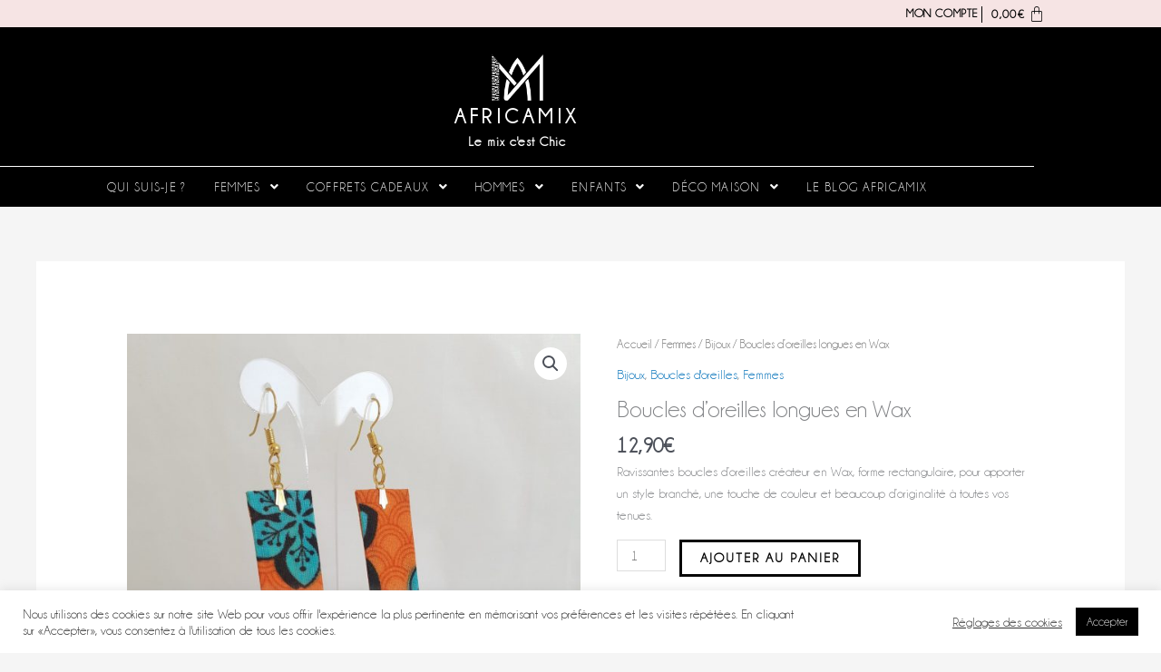

--- FILE ---
content_type: text/css
request_url: https://africamix.fr/wp-content/uploads/elementor/css/post-1103.css?ver=1768945254
body_size: 270
content:
.elementor-kit-1103{--e-global-color-primary:#F6E4E4;--e-global-color-secondary:#FF3D7D;--e-global-color-text:#000000;--e-global-color-accent:#FFFFFF;--e-global-typography-primary-font-family:"Champagne Limousines";--e-global-typography-primary-font-weight:600;--e-global-typography-primary-letter-spacing:1.3px;--e-global-typography-secondary-font-family:"Champagne Limousines";--e-global-typography-secondary-font-weight:400;--e-global-typography-secondary-letter-spacing:0.9px;--e-global-typography-text-font-family:"Champagne Limousines";--e-global-typography-text-font-weight:400;--e-global-typography-text-letter-spacing:0.9px;--e-global-typography-accent-font-family:"Champagne Limousines";--e-global-typography-accent-font-weight:500;}.elementor-section.elementor-section-boxed > .elementor-container{max-width:1140px;}.e-con{--container-max-width:1140px;}.elementor-widget:not(:last-child){margin-block-end:20px;}.elementor-element{--widgets-spacing:20px 20px;--widgets-spacing-row:20px;--widgets-spacing-column:20px;}{}h1.entry-title{display:var(--page-title-display);}@media(max-width:1024px){.elementor-section.elementor-section-boxed > .elementor-container{max-width:1024px;}.e-con{--container-max-width:1024px;}}@media(max-width:767px){.elementor-section.elementor-section-boxed > .elementor-container{max-width:767px;}.e-con{--container-max-width:767px;}}

--- FILE ---
content_type: text/css
request_url: https://africamix.fr/wp-content/uploads/elementor/css/post-1105.css?ver=1768945254
body_size: 2322
content:
.elementor-1105 .elementor-element.elementor-element-db91762:not(.elementor-motion-effects-element-type-background), .elementor-1105 .elementor-element.elementor-element-db91762 > .elementor-motion-effects-container > .elementor-motion-effects-layer{background-color:var( --e-global-color-primary );}.elementor-1105 .elementor-element.elementor-element-db91762{transition:background 0.3s, border 0.3s, border-radius 0.3s, box-shadow 0.3s;margin-top:0px;margin-bottom:0px;padding:3px 0px 3px 0px;}.elementor-1105 .elementor-element.elementor-element-db91762 > .elementor-background-overlay{transition:background 0.3s, border-radius 0.3s, opacity 0.3s;}.elementor-bc-flex-widget .elementor-1105 .elementor-element.elementor-element-844827a.elementor-column .elementor-widget-wrap{align-items:center;}.elementor-1105 .elementor-element.elementor-element-844827a.elementor-column.elementor-element[data-element_type="column"] > .elementor-widget-wrap.elementor-element-populated{align-content:center;align-items:center;}.elementor-widget-icon-list .elementor-icon-list-item:not(:last-child):after{border-color:var( --e-global-color-text );}.elementor-widget-icon-list .elementor-icon-list-icon i{color:var( --e-global-color-primary );}.elementor-widget-icon-list .elementor-icon-list-icon svg{fill:var( --e-global-color-primary );}.elementor-widget-icon-list .elementor-icon-list-item > .elementor-icon-list-text, .elementor-widget-icon-list .elementor-icon-list-item > a{font-family:var( --e-global-typography-text-font-family ), Sans-serif;font-weight:var( --e-global-typography-text-font-weight );letter-spacing:var( --e-global-typography-text-letter-spacing );}.elementor-widget-icon-list .elementor-icon-list-text{color:var( --e-global-color-secondary );}.elementor-1105 .elementor-element.elementor-element-9461724 .elementor-icon-list-icon i{transition:color 0.3s;}.elementor-1105 .elementor-element.elementor-element-9461724 .elementor-icon-list-icon svg{transition:fill 0.3s;}.elementor-1105 .elementor-element.elementor-element-9461724{--e-icon-list-icon-size:14px;--icon-vertical-offset:0px;}.elementor-1105 .elementor-element.elementor-element-9461724 .elementor-icon-list-item > .elementor-icon-list-text, .elementor-1105 .elementor-element.elementor-element-9461724 .elementor-icon-list-item > a{font-size:13px;font-weight:600;}.elementor-1105 .elementor-element.elementor-element-9461724 .elementor-icon-list-text{color:var( --e-global-color-text );transition:color 0.3s;}.elementor-bc-flex-widget .elementor-1105 .elementor-element.elementor-element-b1396f6.elementor-column .elementor-widget-wrap{align-items:center;}.elementor-1105 .elementor-element.elementor-element-b1396f6.elementor-column.elementor-element[data-element_type="column"] > .elementor-widget-wrap.elementor-element-populated{align-content:center;align-items:center;}.elementor-widget-hfe-cart .hfe-menu-cart__toggle .elementor-button{font-family:var( --e-global-typography-primary-font-family ), Sans-serif;font-weight:var( --e-global-typography-primary-font-weight );letter-spacing:var( --e-global-typography-primary-letter-spacing );}.elementor-1105 .elementor-element.elementor-element-0d74ae5 .hfe-menu-cart__toggle .elementor-button{padding:0px 0px 0px 10px;font-size:13px;font-weight:600;}.elementor-1105 .elementor-element.elementor-element-0d74ae5 .hfe-menu-cart__toggle .elementor-button,.elementor-1105 .elementor-element.elementor-element-0d74ae5 .hfe-cart-menu-wrap-default .hfe-cart-count:after, .elementor-1105 .elementor-element.elementor-element-0d74ae5 .hfe-cart-menu-wrap-default .hfe-cart-count{border-width:0px 0px 0px 1px;}.elementor-1105 .elementor-element.elementor-element-0d74ae5 .hfe-menu-cart__toggle .elementor-button,.elementor-1105 .elementor-element.elementor-element-0d74ae5 .hfe-cart-menu-wrap-default span.hfe-cart-count{color:var( --e-global-color-text );}.elementor-1105 .elementor-element.elementor-element-0d74ae5 .hfe-menu-cart__toggle .elementor-button-icon{color:var( --e-global-color-text );font-size:18px;}.elementor-1105 .elementor-element.elementor-element-0d74ae5 .hfe-menu-cart__toggle .elementor-button,.elementor-1105 .elementor-element.elementor-element-0d74ae5 .hfe-cart-menu-wrap-default .hfe-cart-count:after, .elementor-1105 .elementor-element.elementor-element-0d74ae5 .hfe-masthead-custom-menu-items .hfe-cart-menu-wrap-default .hfe-cart-count{border-color:var( --e-global-color-text );}.elementor-1105 .elementor-element.elementor-element-0d74ae5 .hfe-menu-cart__toggle .elementor-button-icon[data-counter]:before{color:var( --e-global-color-accent );background-color:var( --e-global-color-secondary );}.elementor-1105 .elementor-element.elementor-element-f9319be:not(.elementor-motion-effects-element-type-background), .elementor-1105 .elementor-element.elementor-element-f9319be > .elementor-motion-effects-container > .elementor-motion-effects-layer{background-color:var( --e-global-color-text );}.elementor-1105 .elementor-element.elementor-element-f9319be{transition:background 0.3s, border 0.3s, border-radius 0.3s, box-shadow 0.3s;padding:2em 0em 0em 0em;}.elementor-1105 .elementor-element.elementor-element-f9319be > .elementor-background-overlay{transition:background 0.3s, border-radius 0.3s, opacity 0.3s;}.elementor-bc-flex-widget .elementor-1105 .elementor-element.elementor-element-cb9a0e8.elementor-column .elementor-widget-wrap{align-items:center;}.elementor-1105 .elementor-element.elementor-element-cb9a0e8.elementor-column.elementor-element[data-element_type="column"] > .elementor-widget-wrap.elementor-element-populated{align-content:center;align-items:center;}.elementor-1105 .elementor-element.elementor-element-cb9a0e8 > .elementor-widget-wrap > .elementor-widget:not(.elementor-widget__width-auto):not(.elementor-widget__width-initial):not(:last-child):not(.elementor-absolute){margin-block-end:0px;}.elementor-widget-site-logo .hfe-site-logo-container .hfe-site-logo-img{border-color:var( --e-global-color-primary );}.elementor-widget-site-logo .widget-image-caption{color:var( --e-global-color-text );font-family:var( --e-global-typography-text-font-family ), Sans-serif;font-weight:var( --e-global-typography-text-font-weight );letter-spacing:var( --e-global-typography-text-letter-spacing );}.elementor-1105 .elementor-element.elementor-element-f9ae885 .hfe-site-logo-container, .elementor-1105 .elementor-element.elementor-element-f9ae885 .hfe-caption-width figcaption{text-align:center;}.elementor-1105 .elementor-element.elementor-element-f9ae885 .hfe-site-logo .hfe-site-logo-container img{width:89px;}.elementor-1105 .elementor-element.elementor-element-f9ae885 .widget-image-caption{margin-top:0px;margin-bottom:0px;}.elementor-1105 .elementor-element.elementor-element-f9ae885 .hfe-site-logo-container .hfe-site-logo-img{border-style:none;}.elementor-widget-heading .elementor-heading-title{font-family:var( --e-global-typography-primary-font-family ), Sans-serif;font-weight:var( --e-global-typography-primary-font-weight );letter-spacing:var( --e-global-typography-primary-letter-spacing );color:var( --e-global-color-primary );}.elementor-1105 .elementor-element.elementor-element-5d86faf > .elementor-widget-container{padding:0px 0px 0px 0px;}.elementor-1105 .elementor-element.elementor-element-5d86faf{text-align:center;}.elementor-1105 .elementor-element.elementor-element-5d86faf .elementor-heading-title{font-family:"Champagne Limousines", Sans-serif;font-size:1.5em;font-weight:600;letter-spacing:5.3px;color:var( --e-global-color-accent );}.elementor-widget-hfe-site-tagline .hfe-site-tagline{font-family:var( --e-global-typography-secondary-font-family ), Sans-serif;font-weight:var( --e-global-typography-secondary-font-weight );letter-spacing:var( --e-global-typography-secondary-letter-spacing );color:var( --e-global-color-secondary );}.elementor-widget-hfe-site-tagline .hfe-icon i{color:var( --e-global-color-primary );}.elementor-widget-hfe-site-tagline .hfe-icon svg{fill:var( --e-global-color-primary );}.elementor-1105 .elementor-element.elementor-element-a833317 .hfe-site-tagline{text-align:center;font-weight:600;color:var( --e-global-color-accent );}.elementor-1105 .elementor-element.elementor-element-a833317 > .elementor-widget-container{margin:0px 0px 0px 0px;padding:0px 0px 0px 0px;}.elementor-1105 .elementor-element.elementor-element-a833317 .hfe-icon i{color:var( --e-global-color-accent );}.elementor-1105 .elementor-element.elementor-element-a833317 .hfe-icon svg{fill:var( --e-global-color-accent );}.elementor-widget-navigation-menu .menu-item a.hfe-menu-item.elementor-button{background-color:var( --e-global-color-accent );font-family:var( --e-global-typography-accent-font-family ), Sans-serif;font-weight:var( --e-global-typography-accent-font-weight );}.elementor-widget-navigation-menu .menu-item a.hfe-menu-item.elementor-button:hover{background-color:var( --e-global-color-accent );}.elementor-widget-navigation-menu a.hfe-menu-item, .elementor-widget-navigation-menu a.hfe-sub-menu-item{font-family:var( --e-global-typography-primary-font-family ), Sans-serif;font-weight:var( --e-global-typography-primary-font-weight );letter-spacing:var( --e-global-typography-primary-letter-spacing );}.elementor-widget-navigation-menu .menu-item a.hfe-menu-item, .elementor-widget-navigation-menu .sub-menu a.hfe-sub-menu-item{color:var( --e-global-color-text );}.elementor-widget-navigation-menu .menu-item a.hfe-menu-item:hover,
								.elementor-widget-navigation-menu .sub-menu a.hfe-sub-menu-item:hover,
								.elementor-widget-navigation-menu .menu-item.current-menu-item a.hfe-menu-item,
								.elementor-widget-navigation-menu .menu-item a.hfe-menu-item.highlighted,
								.elementor-widget-navigation-menu .menu-item a.hfe-menu-item:focus{color:var( --e-global-color-accent );}.elementor-widget-navigation-menu .hfe-nav-menu-layout:not(.hfe-pointer__framed) .menu-item.parent a.hfe-menu-item:before,
								.elementor-widget-navigation-menu .hfe-nav-menu-layout:not(.hfe-pointer__framed) .menu-item.parent a.hfe-menu-item:after{background-color:var( --e-global-color-accent );}.elementor-widget-navigation-menu .hfe-nav-menu-layout:not(.hfe-pointer__framed) .menu-item.parent .sub-menu .hfe-has-submenu-container a:after{background-color:var( --e-global-color-accent );}.elementor-widget-navigation-menu .hfe-pointer__framed .menu-item.parent a.hfe-menu-item:before,
								.elementor-widget-navigation-menu .hfe-pointer__framed .menu-item.parent a.hfe-menu-item:after{border-color:var( --e-global-color-accent );}
							.elementor-widget-navigation-menu .sub-menu li a.hfe-sub-menu-item,
							.elementor-widget-navigation-menu nav.hfe-dropdown li a.hfe-sub-menu-item,
							.elementor-widget-navigation-menu nav.hfe-dropdown li a.hfe-menu-item,
							.elementor-widget-navigation-menu nav.hfe-dropdown-expandible li a.hfe-menu-item,
							.elementor-widget-navigation-menu nav.hfe-dropdown-expandible li a.hfe-sub-menu-item{font-family:var( --e-global-typography-accent-font-family ), Sans-serif;font-weight:var( --e-global-typography-accent-font-weight );}.elementor-1105 .elementor-element.elementor-element-ff083a6 .menu-item a.hfe-menu-item{padding-left:15px;padding-right:15px;}.elementor-1105 .elementor-element.elementor-element-ff083a6 .menu-item a.hfe-sub-menu-item{padding-left:calc( 15px + 20px );padding-right:15px;}.elementor-1105 .elementor-element.elementor-element-ff083a6 .hfe-nav-menu__layout-vertical .menu-item ul ul a.hfe-sub-menu-item{padding-left:calc( 15px + 40px );padding-right:15px;}.elementor-1105 .elementor-element.elementor-element-ff083a6 .hfe-nav-menu__layout-vertical .menu-item ul ul ul a.hfe-sub-menu-item{padding-left:calc( 15px + 60px );padding-right:15px;}.elementor-1105 .elementor-element.elementor-element-ff083a6 .hfe-nav-menu__layout-vertical .menu-item ul ul ul ul a.hfe-sub-menu-item{padding-left:calc( 15px + 80px );padding-right:15px;}.elementor-1105 .elementor-element.elementor-element-ff083a6 .menu-item a.hfe-menu-item, .elementor-1105 .elementor-element.elementor-element-ff083a6 .menu-item a.hfe-sub-menu-item{padding-top:15px;padding-bottom:15px;}.elementor-1105 .elementor-element.elementor-element-ff083a6 ul.sub-menu{width:220px;}.elementor-1105 .elementor-element.elementor-element-ff083a6 .sub-menu a.hfe-sub-menu-item,
						 .elementor-1105 .elementor-element.elementor-element-ff083a6 nav.hfe-dropdown li a.hfe-menu-item,
						 .elementor-1105 .elementor-element.elementor-element-ff083a6 nav.hfe-dropdown li a.hfe-sub-menu-item,
						 .elementor-1105 .elementor-element.elementor-element-ff083a6 nav.hfe-dropdown-expandible li a.hfe-menu-item,
						 .elementor-1105 .elementor-element.elementor-element-ff083a6 nav.hfe-dropdown-expandible li a.hfe-sub-menu-item{padding-top:15px;padding-bottom:15px;}.elementor-1105 .elementor-element.elementor-element-ff083a6 > .elementor-widget-container{margin:1em 0em 0em 0em;border-style:solid;border-width:1px 0px 0px 0px;border-color:var( --e-global-color-accent );}.elementor-1105 .elementor-element.elementor-element-ff083a6 .hfe-nav-menu__toggle{margin:0 auto;}.elementor-1105 .elementor-element.elementor-element-ff083a6 a.hfe-menu-item, .elementor-1105 .elementor-element.elementor-element-ff083a6 a.hfe-sub-menu-item{font-size:14px;font-weight:normal;text-transform:uppercase;}.elementor-1105 .elementor-element.elementor-element-ff083a6 .menu-item a.hfe-menu-item, .elementor-1105 .elementor-element.elementor-element-ff083a6 .sub-menu a.hfe-sub-menu-item{color:var( --e-global-color-accent );}.elementor-1105 .elementor-element.elementor-element-ff083a6 .sub-menu,
								.elementor-1105 .elementor-element.elementor-element-ff083a6 nav.hfe-dropdown,
								.elementor-1105 .elementor-element.elementor-element-ff083a6 nav.hfe-dropdown-expandible,
								.elementor-1105 .elementor-element.elementor-element-ff083a6 nav.hfe-dropdown .menu-item a.hfe-menu-item,
								.elementor-1105 .elementor-element.elementor-element-ff083a6 nav.hfe-dropdown .menu-item a.hfe-sub-menu-item{background-color:var( --e-global-color-text );}.elementor-1105 .elementor-element.elementor-element-ff083a6 .sub-menu li.menu-item:not(:last-child),
						.elementor-1105 .elementor-element.elementor-element-ff083a6 nav.hfe-dropdown li.menu-item:not(:last-child),
						.elementor-1105 .elementor-element.elementor-element-ff083a6 nav.hfe-dropdown-expandible li.menu-item:not(:last-child){border-bottom-style:solid;border-bottom-color:#c4c4c4;border-bottom-width:1px;}.elementor-1105 .elementor-element.elementor-element-ff083a6 div.hfe-nav-menu-icon{color:var( --e-global-color-accent );}.elementor-1105 .elementor-element.elementor-element-ff083a6 div.hfe-nav-menu-icon svg{fill:var( --e-global-color-accent );}.elementor-1105 .elementor-element.elementor-element-ff083a6 .hfe-nav-menu-icon{background-color:var( --e-global-color-text );padding:var( --e-global-color-text );}.elementor-1105 .elementor-element.elementor-element-ff083a6 div.hfe-nav-menu-icon:hover{color:var( --e-global-color-primary );}.elementor-1105 .elementor-element.elementor-element-ff083a6 div.hfe-nav-menu-icon:hover svg{fill:var( --e-global-color-primary );}@media(max-width:1024px){.elementor-widget-icon-list .elementor-icon-list-item > .elementor-icon-list-text, .elementor-widget-icon-list .elementor-icon-list-item > a{letter-spacing:var( --e-global-typography-text-letter-spacing );}.elementor-widget-hfe-cart .hfe-menu-cart__toggle .elementor-button{letter-spacing:var( --e-global-typography-primary-letter-spacing );}.elementor-widget-site-logo .widget-image-caption{letter-spacing:var( --e-global-typography-text-letter-spacing );}.elementor-widget-heading .elementor-heading-title{letter-spacing:var( --e-global-typography-primary-letter-spacing );}.elementor-widget-hfe-site-tagline .hfe-site-tagline{letter-spacing:var( --e-global-typography-secondary-letter-spacing );}.elementor-widget-navigation-menu a.hfe-menu-item, .elementor-widget-navigation-menu a.hfe-sub-menu-item{letter-spacing:var( --e-global-typography-primary-letter-spacing );}}@media(min-width:768px){.elementor-1105 .elementor-element.elementor-element-8bae7e8{width:77.643%;}.elementor-1105 .elementor-element.elementor-element-844827a{width:6.92%;}.elementor-1105 .elementor-element.elementor-element-b1396f6{width:14.958%;}}@media(max-width:1024px) and (min-width:768px){.elementor-1105 .elementor-element.elementor-element-8bae7e8{width:65%;}.elementor-1105 .elementor-element.elementor-element-844827a{width:16%;}}@media(max-width:767px){.elementor-1105 .elementor-element.elementor-element-db91762{margin-top:0em;margin-bottom:0em;}.elementor-1105 .elementor-element.elementor-element-844827a{width:50%;}.elementor-widget-icon-list .elementor-icon-list-item > .elementor-icon-list-text, .elementor-widget-icon-list .elementor-icon-list-item > a{letter-spacing:var( --e-global-typography-text-letter-spacing );}.elementor-1105 .elementor-element.elementor-element-b1396f6{width:50%;}.elementor-widget-hfe-cart .hfe-menu-cart__toggle .elementor-button{letter-spacing:var( --e-global-typography-primary-letter-spacing );}.elementor-widget-site-logo .widget-image-caption{letter-spacing:var( --e-global-typography-text-letter-spacing );}.elementor-widget-heading .elementor-heading-title{letter-spacing:var( --e-global-typography-primary-letter-spacing );}.elementor-widget-hfe-site-tagline .hfe-site-tagline{letter-spacing:var( --e-global-typography-secondary-letter-spacing );}.elementor-widget-navigation-menu a.hfe-menu-item, .elementor-widget-navigation-menu a.hfe-sub-menu-item{letter-spacing:var( --e-global-typography-primary-letter-spacing );}.elementor-1105 .elementor-element.elementor-element-ff083a6 > .elementor-widget-container{padding:0em 0em 1em 0em;border-width:0px 0px 0px 0px;}}

--- FILE ---
content_type: text/css
request_url: https://africamix.fr/wp-content/uploads/elementor/css/post-1127.css?ver=1768945254
body_size: 1631
content:
.elementor-1127 .elementor-element.elementor-element-b4b3d9e:not(.elementor-motion-effects-element-type-background), .elementor-1127 .elementor-element.elementor-element-b4b3d9e > .elementor-motion-effects-container > .elementor-motion-effects-layer{background-color:var( --e-global-color-text );}.elementor-1127 .elementor-element.elementor-element-b4b3d9e{transition:background 0.3s, border 0.3s, border-radius 0.3s, box-shadow 0.3s;padding:4em 0em 4em 0em;}.elementor-1127 .elementor-element.elementor-element-b4b3d9e > .elementor-background-overlay{transition:background 0.3s, border-radius 0.3s, opacity 0.3s;}.elementor-1127 .elementor-element.elementor-element-627a659 > .elementor-element-populated{padding:1em 1em 1em 1em;}.elementor-widget-heading .elementor-heading-title{font-family:var( --e-global-typography-primary-font-family ), Sans-serif;font-weight:var( --e-global-typography-primary-font-weight );letter-spacing:var( --e-global-typography-primary-letter-spacing );color:var( --e-global-color-primary );}.elementor-1127 .elementor-element.elementor-element-3fd562b .elementor-heading-title{font-weight:600;text-transform:uppercase;color:var( --e-global-color-accent );}.elementor-widget-navigation-menu .menu-item a.hfe-menu-item.elementor-button{background-color:var( --e-global-color-accent );font-family:var( --e-global-typography-accent-font-family ), Sans-serif;font-weight:var( --e-global-typography-accent-font-weight );}.elementor-widget-navigation-menu .menu-item a.hfe-menu-item.elementor-button:hover{background-color:var( --e-global-color-accent );}.elementor-widget-navigation-menu a.hfe-menu-item, .elementor-widget-navigation-menu a.hfe-sub-menu-item{font-family:var( --e-global-typography-primary-font-family ), Sans-serif;font-weight:var( --e-global-typography-primary-font-weight );letter-spacing:var( --e-global-typography-primary-letter-spacing );}.elementor-widget-navigation-menu .menu-item a.hfe-menu-item, .elementor-widget-navigation-menu .sub-menu a.hfe-sub-menu-item{color:var( --e-global-color-text );}.elementor-widget-navigation-menu .menu-item a.hfe-menu-item:hover,
								.elementor-widget-navigation-menu .sub-menu a.hfe-sub-menu-item:hover,
								.elementor-widget-navigation-menu .menu-item.current-menu-item a.hfe-menu-item,
								.elementor-widget-navigation-menu .menu-item a.hfe-menu-item.highlighted,
								.elementor-widget-navigation-menu .menu-item a.hfe-menu-item:focus{color:var( --e-global-color-accent );}.elementor-widget-navigation-menu .hfe-nav-menu-layout:not(.hfe-pointer__framed) .menu-item.parent a.hfe-menu-item:before,
								.elementor-widget-navigation-menu .hfe-nav-menu-layout:not(.hfe-pointer__framed) .menu-item.parent a.hfe-menu-item:after{background-color:var( --e-global-color-accent );}.elementor-widget-navigation-menu .hfe-nav-menu-layout:not(.hfe-pointer__framed) .menu-item.parent .sub-menu .hfe-has-submenu-container a:after{background-color:var( --e-global-color-accent );}.elementor-widget-navigation-menu .hfe-pointer__framed .menu-item.parent a.hfe-menu-item:before,
								.elementor-widget-navigation-menu .hfe-pointer__framed .menu-item.parent a.hfe-menu-item:after{border-color:var( --e-global-color-accent );}
							.elementor-widget-navigation-menu .sub-menu li a.hfe-sub-menu-item,
							.elementor-widget-navigation-menu nav.hfe-dropdown li a.hfe-sub-menu-item,
							.elementor-widget-navigation-menu nav.hfe-dropdown li a.hfe-menu-item,
							.elementor-widget-navigation-menu nav.hfe-dropdown-expandible li a.hfe-menu-item,
							.elementor-widget-navigation-menu nav.hfe-dropdown-expandible li a.hfe-sub-menu-item{font-family:var( --e-global-typography-accent-font-family ), Sans-serif;font-weight:var( --e-global-typography-accent-font-weight );}.elementor-1127 .elementor-element.elementor-element-bac6a52 .menu-item a.hfe-menu-item{padding-left:0px;padding-right:0px;}.elementor-1127 .elementor-element.elementor-element-bac6a52 .menu-item a.hfe-sub-menu-item{padding-left:calc( 0px + 20px );padding-right:0px;}.elementor-1127 .elementor-element.elementor-element-bac6a52 .hfe-nav-menu__layout-vertical .menu-item ul ul a.hfe-sub-menu-item{padding-left:calc( 0px + 40px );padding-right:0px;}.elementor-1127 .elementor-element.elementor-element-bac6a52 .hfe-nav-menu__layout-vertical .menu-item ul ul ul a.hfe-sub-menu-item{padding-left:calc( 0px + 60px );padding-right:0px;}.elementor-1127 .elementor-element.elementor-element-bac6a52 .hfe-nav-menu__layout-vertical .menu-item ul ul ul ul a.hfe-sub-menu-item{padding-left:calc( 0px + 80px );padding-right:0px;}.elementor-1127 .elementor-element.elementor-element-bac6a52 .menu-item a.hfe-menu-item, .elementor-1127 .elementor-element.elementor-element-bac6a52 .menu-item a.hfe-sub-menu-item{padding-top:5px;padding-bottom:5px;}.elementor-1127 .elementor-element.elementor-element-bac6a52 .sub-menu a.hfe-sub-menu-item,
						 .elementor-1127 .elementor-element.elementor-element-bac6a52 nav.hfe-dropdown li a.hfe-menu-item,
						 .elementor-1127 .elementor-element.elementor-element-bac6a52 nav.hfe-dropdown li a.hfe-sub-menu-item,
						 .elementor-1127 .elementor-element.elementor-element-bac6a52 nav.hfe-dropdown-expandible li a.hfe-menu-item,
						 .elementor-1127 .elementor-element.elementor-element-bac6a52 nav.hfe-dropdown-expandible li a.hfe-sub-menu-item{padding-top:15px;padding-bottom:15px;}.elementor-1127 .elementor-element.elementor-element-bac6a52 a.hfe-menu-item, .elementor-1127 .elementor-element.elementor-element-bac6a52 a.hfe-sub-menu-item{font-size:13px;font-weight:600;}.elementor-1127 .elementor-element.elementor-element-bac6a52 .menu-item a.hfe-menu-item, .elementor-1127 .elementor-element.elementor-element-bac6a52 .sub-menu a.hfe-sub-menu-item{color:var( --e-global-color-accent );}.elementor-1127 .elementor-element.elementor-element-bac6a52 .menu-item a.hfe-menu-item:hover,
								.elementor-1127 .elementor-element.elementor-element-bac6a52 .sub-menu a.hfe-sub-menu-item:hover,
								.elementor-1127 .elementor-element.elementor-element-bac6a52 .menu-item.current-menu-item a.hfe-menu-item,
								.elementor-1127 .elementor-element.elementor-element-bac6a52 .menu-item a.hfe-menu-item.highlighted,
								.elementor-1127 .elementor-element.elementor-element-bac6a52 .menu-item a.hfe-menu-item:focus{color:var( --e-global-color-primary );}.elementor-1127 .elementor-element.elementor-element-bac6a52 .sub-menu,
								.elementor-1127 .elementor-element.elementor-element-bac6a52 nav.hfe-dropdown,
								.elementor-1127 .elementor-element.elementor-element-bac6a52 nav.hfe-dropdown-expandible,
								.elementor-1127 .elementor-element.elementor-element-bac6a52 nav.hfe-dropdown .menu-item a.hfe-menu-item,
								.elementor-1127 .elementor-element.elementor-element-bac6a52 nav.hfe-dropdown .menu-item a.hfe-sub-menu-item{background-color:#fff;}.elementor-1127 .elementor-element.elementor-element-bac6a52 .sub-menu li.menu-item:not(:last-child),
						.elementor-1127 .elementor-element.elementor-element-bac6a52 nav.hfe-dropdown li.menu-item:not(:last-child),
						.elementor-1127 .elementor-element.elementor-element-bac6a52 nav.hfe-dropdown-expandible li.menu-item:not(:last-child){border-bottom-style:solid;border-bottom-color:#c4c4c4;border-bottom-width:1px;}.elementor-1127 .elementor-element.elementor-element-3ca5b29 > .elementor-element-populated{padding:1em 1em 1em 1em;}.elementor-1127 .elementor-element.elementor-element-2b3b94e .elementor-heading-title{font-weight:600;text-transform:uppercase;color:var( --e-global-color-accent );}.elementor-1127 .elementor-element.elementor-element-3b3514a .menu-item a.hfe-menu-item{padding-left:0px;padding-right:0px;}.elementor-1127 .elementor-element.elementor-element-3b3514a .menu-item a.hfe-sub-menu-item{padding-left:calc( 0px + 20px );padding-right:0px;}.elementor-1127 .elementor-element.elementor-element-3b3514a .hfe-nav-menu__layout-vertical .menu-item ul ul a.hfe-sub-menu-item{padding-left:calc( 0px + 40px );padding-right:0px;}.elementor-1127 .elementor-element.elementor-element-3b3514a .hfe-nav-menu__layout-vertical .menu-item ul ul ul a.hfe-sub-menu-item{padding-left:calc( 0px + 60px );padding-right:0px;}.elementor-1127 .elementor-element.elementor-element-3b3514a .hfe-nav-menu__layout-vertical .menu-item ul ul ul ul a.hfe-sub-menu-item{padding-left:calc( 0px + 80px );padding-right:0px;}.elementor-1127 .elementor-element.elementor-element-3b3514a .menu-item a.hfe-menu-item, .elementor-1127 .elementor-element.elementor-element-3b3514a .menu-item a.hfe-sub-menu-item{padding-top:5px;padding-bottom:5px;}.elementor-1127 .elementor-element.elementor-element-3b3514a .sub-menu a.hfe-sub-menu-item,
						 .elementor-1127 .elementor-element.elementor-element-3b3514a nav.hfe-dropdown li a.hfe-menu-item,
						 .elementor-1127 .elementor-element.elementor-element-3b3514a nav.hfe-dropdown li a.hfe-sub-menu-item,
						 .elementor-1127 .elementor-element.elementor-element-3b3514a nav.hfe-dropdown-expandible li a.hfe-menu-item,
						 .elementor-1127 .elementor-element.elementor-element-3b3514a nav.hfe-dropdown-expandible li a.hfe-sub-menu-item{padding-top:15px;padding-bottom:15px;}.elementor-1127 .elementor-element.elementor-element-3b3514a a.hfe-menu-item, .elementor-1127 .elementor-element.elementor-element-3b3514a a.hfe-sub-menu-item{font-size:13px;font-weight:600;}.elementor-1127 .elementor-element.elementor-element-3b3514a .menu-item a.hfe-menu-item, .elementor-1127 .elementor-element.elementor-element-3b3514a .sub-menu a.hfe-sub-menu-item{color:var( --e-global-color-accent );}.elementor-1127 .elementor-element.elementor-element-3b3514a .menu-item a.hfe-menu-item:hover,
								.elementor-1127 .elementor-element.elementor-element-3b3514a .sub-menu a.hfe-sub-menu-item:hover,
								.elementor-1127 .elementor-element.elementor-element-3b3514a .menu-item.current-menu-item a.hfe-menu-item,
								.elementor-1127 .elementor-element.elementor-element-3b3514a .menu-item a.hfe-menu-item.highlighted,
								.elementor-1127 .elementor-element.elementor-element-3b3514a .menu-item a.hfe-menu-item:focus{color:var( --e-global-color-primary );}.elementor-1127 .elementor-element.elementor-element-3b3514a .sub-menu,
								.elementor-1127 .elementor-element.elementor-element-3b3514a nav.hfe-dropdown,
								.elementor-1127 .elementor-element.elementor-element-3b3514a nav.hfe-dropdown-expandible,
								.elementor-1127 .elementor-element.elementor-element-3b3514a nav.hfe-dropdown .menu-item a.hfe-menu-item,
								.elementor-1127 .elementor-element.elementor-element-3b3514a nav.hfe-dropdown .menu-item a.hfe-sub-menu-item{background-color:#fff;}.elementor-1127 .elementor-element.elementor-element-3b3514a .sub-menu li.menu-item:not(:last-child),
						.elementor-1127 .elementor-element.elementor-element-3b3514a nav.hfe-dropdown li.menu-item:not(:last-child),
						.elementor-1127 .elementor-element.elementor-element-3b3514a nav.hfe-dropdown-expandible li.menu-item:not(:last-child){border-bottom-style:solid;border-bottom-color:#c4c4c4;border-bottom-width:1px;}.elementor-bc-flex-widget .elementor-1127 .elementor-element.elementor-element-f36963f.elementor-column .elementor-widget-wrap{align-items:center;}.elementor-1127 .elementor-element.elementor-element-f36963f.elementor-column.elementor-element[data-element_type="column"] > .elementor-widget-wrap.elementor-element-populated{align-content:center;align-items:center;}.elementor-1127 .elementor-element.elementor-element-31b2b7e .elementor-heading-title{font-size:20px;font-weight:600;text-transform:uppercase;}.elementor-1127 .elementor-element.elementor-element-45ad86d{--grid-template-columns:repeat(0, auto);--icon-size:20px;--grid-column-gap:5px;--grid-row-gap:0px;}.elementor-1127 .elementor-element.elementor-element-45ad86d .elementor-widget-container{text-align:left;}.elementor-1127 .elementor-element.elementor-element-45ad86d .elementor-social-icon{background-color:var( --e-global-color-primary );}.elementor-1127 .elementor-element.elementor-element-45ad86d .elementor-social-icon i{color:var( --e-global-color-secondary );}.elementor-1127 .elementor-element.elementor-element-45ad86d .elementor-social-icon svg{fill:var( --e-global-color-secondary );}@media(min-width:768px){.elementor-1127 .elementor-element.elementor-element-627a659{width:21.314%;}.elementor-1127 .elementor-element.elementor-element-3ca5b29{width:21.503%;}.elementor-1127 .elementor-element.elementor-element-cce83e1{width:56.847%;}.elementor-1127 .elementor-element.elementor-element-f36963f{width:70.946%;}.elementor-1127 .elementor-element.elementor-element-fc80782{width:28.893%;}}@media(max-width:1024px){.elementor-widget-heading .elementor-heading-title{letter-spacing:var( --e-global-typography-primary-letter-spacing );}.elementor-widget-navigation-menu a.hfe-menu-item, .elementor-widget-navigation-menu a.hfe-sub-menu-item{letter-spacing:var( --e-global-typography-primary-letter-spacing );}}@media(max-width:767px){.elementor-widget-heading .elementor-heading-title{letter-spacing:var( --e-global-typography-primary-letter-spacing );}.elementor-widget-navigation-menu a.hfe-menu-item, .elementor-widget-navigation-menu a.hfe-sub-menu-item{letter-spacing:var( --e-global-typography-primary-letter-spacing );}}